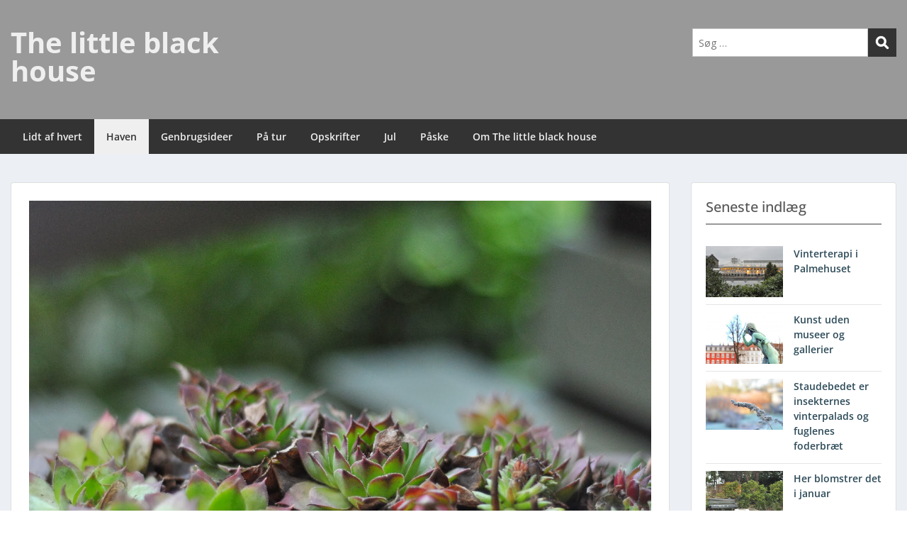

--- FILE ---
content_type: text/html; charset=UTF-8
request_url: https://www.thelittleblackhouse.com/husloeg/
body_size: 13144
content:
<!doctype html><html lang="da-DK" class="no-js no-svg"><head><meta charset="UTF-8"><meta name="viewport" content="width=device-width, initial-scale=1"><link rel="profile" href="https://gmpg.org/xfn/11"><link rel="pingback" href="https://www.thelittleblackhouse.com/xmlrpc.php"/><title>Husløg er gode i krukker og bede hele året &#8211; The little black house</title><meta name='robots' content='max-image-preview:large' /> <script data-no-defer="1" data-ezscrex="false" data-cfasync="false" data-pagespeed-no-defer data-cookieconsent="ignore">var ctPublicFunctions = {"_ajax_nonce":"d1465bc52e","_rest_nonce":"4caf275255","_ajax_url":"\/wp-admin\/admin-ajax.php","_rest_url":"https:\/\/www.thelittleblackhouse.com\/wp-json\/","data__cookies_type":"alternative","data__ajax_type":"rest","text__wait_for_decoding":"Decoding the contact data, let us a few seconds to finish. Anti-Spam by CleanTalk","cookiePrefix":"","wprocket_detected":false}</script> <script data-no-defer="1" data-ezscrex="false" data-cfasync="false" data-pagespeed-no-defer data-cookieconsent="ignore">var ctPublic = {"_ajax_nonce":"d1465bc52e","settings__forms__check_internal":"0","settings__forms__check_external":"0","settings__forms__search_test":"1","blog_home":"https:\/\/www.thelittleblackhouse.com\/","pixel__setting":"3","pixel__enabled":true,"pixel__url":"https:\/\/moderate4-v4.cleantalk.org\/pixel\/1f32b969aa94db59393107e2c6f3a8c3.gif","data__email_check_before_post":"1","data__cookies_type":"alternative","data__key_is_ok":true,"data__visible_fields_required":true,"data__to_local_storage":[],"wl_brandname":"Anti-Spam by CleanTalk","wl_brandname_short":"CleanTalk","ct_checkjs_key":"92b29680194a8b3ffcf5fc130f69169d53705897d6bcc242457abbd8835e48eb","emailEncoderPassKey":"f514443adf11b983b43f6a1c714c3d9f"}</script> <link rel='dns-prefetch' href='//fonts-static.cdn-one.com' /><link rel='dns-prefetch' href='//fonts.googleapis.com' /><link href='https://sp-ao.shortpixel.ai' rel='preconnect' /><link rel="alternate" type="application/rss+xml" title="The little black house &raquo; Feed" href="https://www.thelittleblackhouse.com/feed/" /><link rel="alternate" type="application/rss+xml" title="The little black house &raquo;-kommentar-feed" href="https://www.thelittleblackhouse.com/comments/feed/" /> <script defer src="[data-uri]"></script> <link rel='stylesheet' id='ot-google-fonts-via-onecom-cdn-open-sans-css' href='https://fonts-static.cdn-one.com/fonts/google/open-sans/open-sans.css' type='text/css' media='all' /><style id='wp-emoji-styles-inline-css' type='text/css'>img.wp-smiley, img.emoji {
		display: inline !important;
		border: none !important;
		box-shadow: none !important;
		height: 1em !important;
		width: 1em !important;
		margin: 0 0.07em !important;
		vertical-align: -0.1em !important;
		background: none !important;
		padding: 0 !important;
	}</style><link rel='stylesheet' id='wp-block-library-css' href='https://www.thelittleblackhouse.com/wp-includes/css/dist/block-library/style.min.css?ver=6.5.7' type='text/css' media='all' /><link rel='stylesheet' id='oc_block_contact_form-css' href='https://usercontent.one/wp/www.thelittleblackhouse.com/wp-content/themes/onecom-publisher/assets/css/contact-form.css?ver=6.5.7&media=1703185653' type='text/css' media='all' /><style id='classic-theme-styles-inline-css' type='text/css'>/*! This file is auto-generated */
.wp-block-button__link{color:#fff;background-color:#32373c;border-radius:9999px;box-shadow:none;text-decoration:none;padding:calc(.667em + 2px) calc(1.333em + 2px);font-size:1.125em}.wp-block-file__button{background:#32373c;color:#fff;text-decoration:none}</style><style id='global-styles-inline-css' type='text/css'>body{--wp--preset--color--black: #000000;--wp--preset--color--cyan-bluish-gray: #abb8c3;--wp--preset--color--white: #ffffff;--wp--preset--color--pale-pink: #f78da7;--wp--preset--color--vivid-red: #cf2e2e;--wp--preset--color--luminous-vivid-orange: #ff6900;--wp--preset--color--luminous-vivid-amber: #fcb900;--wp--preset--color--light-green-cyan: #7bdcb5;--wp--preset--color--vivid-green-cyan: #00d084;--wp--preset--color--pale-cyan-blue: #8ed1fc;--wp--preset--color--vivid-cyan-blue: #0693e3;--wp--preset--color--vivid-purple: #9b51e0;--wp--preset--gradient--vivid-cyan-blue-to-vivid-purple: linear-gradient(135deg,rgba(6,147,227,1) 0%,rgb(155,81,224) 100%);--wp--preset--gradient--light-green-cyan-to-vivid-green-cyan: linear-gradient(135deg,rgb(122,220,180) 0%,rgb(0,208,130) 100%);--wp--preset--gradient--luminous-vivid-amber-to-luminous-vivid-orange: linear-gradient(135deg,rgba(252,185,0,1) 0%,rgba(255,105,0,1) 100%);--wp--preset--gradient--luminous-vivid-orange-to-vivid-red: linear-gradient(135deg,rgba(255,105,0,1) 0%,rgb(207,46,46) 100%);--wp--preset--gradient--very-light-gray-to-cyan-bluish-gray: linear-gradient(135deg,rgb(238,238,238) 0%,rgb(169,184,195) 100%);--wp--preset--gradient--cool-to-warm-spectrum: linear-gradient(135deg,rgb(74,234,220) 0%,rgb(151,120,209) 20%,rgb(207,42,186) 40%,rgb(238,44,130) 60%,rgb(251,105,98) 80%,rgb(254,248,76) 100%);--wp--preset--gradient--blush-light-purple: linear-gradient(135deg,rgb(255,206,236) 0%,rgb(152,150,240) 100%);--wp--preset--gradient--blush-bordeaux: linear-gradient(135deg,rgb(254,205,165) 0%,rgb(254,45,45) 50%,rgb(107,0,62) 100%);--wp--preset--gradient--luminous-dusk: linear-gradient(135deg,rgb(255,203,112) 0%,rgb(199,81,192) 50%,rgb(65,88,208) 100%);--wp--preset--gradient--pale-ocean: linear-gradient(135deg,rgb(255,245,203) 0%,rgb(182,227,212) 50%,rgb(51,167,181) 100%);--wp--preset--gradient--electric-grass: linear-gradient(135deg,rgb(202,248,128) 0%,rgb(113,206,126) 100%);--wp--preset--gradient--midnight: linear-gradient(135deg,rgb(2,3,129) 0%,rgb(40,116,252) 100%);--wp--preset--font-size--small: 13px;--wp--preset--font-size--medium: 20px;--wp--preset--font-size--large: 36px;--wp--preset--font-size--x-large: 42px;--wp--preset--spacing--20: 0.44rem;--wp--preset--spacing--30: 0.67rem;--wp--preset--spacing--40: 1rem;--wp--preset--spacing--50: 1.5rem;--wp--preset--spacing--60: 2.25rem;--wp--preset--spacing--70: 3.38rem;--wp--preset--spacing--80: 5.06rem;--wp--preset--shadow--natural: 6px 6px 9px rgba(0, 0, 0, 0.2);--wp--preset--shadow--deep: 12px 12px 50px rgba(0, 0, 0, 0.4);--wp--preset--shadow--sharp: 6px 6px 0px rgba(0, 0, 0, 0.2);--wp--preset--shadow--outlined: 6px 6px 0px -3px rgba(255, 255, 255, 1), 6px 6px rgba(0, 0, 0, 1);--wp--preset--shadow--crisp: 6px 6px 0px rgba(0, 0, 0, 1);}:where(.is-layout-flex){gap: 0.5em;}:where(.is-layout-grid){gap: 0.5em;}body .is-layout-flex{display: flex;}body .is-layout-flex{flex-wrap: wrap;align-items: center;}body .is-layout-flex > *{margin: 0;}body .is-layout-grid{display: grid;}body .is-layout-grid > *{margin: 0;}:where(.wp-block-columns.is-layout-flex){gap: 2em;}:where(.wp-block-columns.is-layout-grid){gap: 2em;}:where(.wp-block-post-template.is-layout-flex){gap: 1.25em;}:where(.wp-block-post-template.is-layout-grid){gap: 1.25em;}.has-black-color{color: var(--wp--preset--color--black) !important;}.has-cyan-bluish-gray-color{color: var(--wp--preset--color--cyan-bluish-gray) !important;}.has-white-color{color: var(--wp--preset--color--white) !important;}.has-pale-pink-color{color: var(--wp--preset--color--pale-pink) !important;}.has-vivid-red-color{color: var(--wp--preset--color--vivid-red) !important;}.has-luminous-vivid-orange-color{color: var(--wp--preset--color--luminous-vivid-orange) !important;}.has-luminous-vivid-amber-color{color: var(--wp--preset--color--luminous-vivid-amber) !important;}.has-light-green-cyan-color{color: var(--wp--preset--color--light-green-cyan) !important;}.has-vivid-green-cyan-color{color: var(--wp--preset--color--vivid-green-cyan) !important;}.has-pale-cyan-blue-color{color: var(--wp--preset--color--pale-cyan-blue) !important;}.has-vivid-cyan-blue-color{color: var(--wp--preset--color--vivid-cyan-blue) !important;}.has-vivid-purple-color{color: var(--wp--preset--color--vivid-purple) !important;}.has-black-background-color{background-color: var(--wp--preset--color--black) !important;}.has-cyan-bluish-gray-background-color{background-color: var(--wp--preset--color--cyan-bluish-gray) !important;}.has-white-background-color{background-color: var(--wp--preset--color--white) !important;}.has-pale-pink-background-color{background-color: var(--wp--preset--color--pale-pink) !important;}.has-vivid-red-background-color{background-color: var(--wp--preset--color--vivid-red) !important;}.has-luminous-vivid-orange-background-color{background-color: var(--wp--preset--color--luminous-vivid-orange) !important;}.has-luminous-vivid-amber-background-color{background-color: var(--wp--preset--color--luminous-vivid-amber) !important;}.has-light-green-cyan-background-color{background-color: var(--wp--preset--color--light-green-cyan) !important;}.has-vivid-green-cyan-background-color{background-color: var(--wp--preset--color--vivid-green-cyan) !important;}.has-pale-cyan-blue-background-color{background-color: var(--wp--preset--color--pale-cyan-blue) !important;}.has-vivid-cyan-blue-background-color{background-color: var(--wp--preset--color--vivid-cyan-blue) !important;}.has-vivid-purple-background-color{background-color: var(--wp--preset--color--vivid-purple) !important;}.has-black-border-color{border-color: var(--wp--preset--color--black) !important;}.has-cyan-bluish-gray-border-color{border-color: var(--wp--preset--color--cyan-bluish-gray) !important;}.has-white-border-color{border-color: var(--wp--preset--color--white) !important;}.has-pale-pink-border-color{border-color: var(--wp--preset--color--pale-pink) !important;}.has-vivid-red-border-color{border-color: var(--wp--preset--color--vivid-red) !important;}.has-luminous-vivid-orange-border-color{border-color: var(--wp--preset--color--luminous-vivid-orange) !important;}.has-luminous-vivid-amber-border-color{border-color: var(--wp--preset--color--luminous-vivid-amber) !important;}.has-light-green-cyan-border-color{border-color: var(--wp--preset--color--light-green-cyan) !important;}.has-vivid-green-cyan-border-color{border-color: var(--wp--preset--color--vivid-green-cyan) !important;}.has-pale-cyan-blue-border-color{border-color: var(--wp--preset--color--pale-cyan-blue) !important;}.has-vivid-cyan-blue-border-color{border-color: var(--wp--preset--color--vivid-cyan-blue) !important;}.has-vivid-purple-border-color{border-color: var(--wp--preset--color--vivid-purple) !important;}.has-vivid-cyan-blue-to-vivid-purple-gradient-background{background: var(--wp--preset--gradient--vivid-cyan-blue-to-vivid-purple) !important;}.has-light-green-cyan-to-vivid-green-cyan-gradient-background{background: var(--wp--preset--gradient--light-green-cyan-to-vivid-green-cyan) !important;}.has-luminous-vivid-amber-to-luminous-vivid-orange-gradient-background{background: var(--wp--preset--gradient--luminous-vivid-amber-to-luminous-vivid-orange) !important;}.has-luminous-vivid-orange-to-vivid-red-gradient-background{background: var(--wp--preset--gradient--luminous-vivid-orange-to-vivid-red) !important;}.has-very-light-gray-to-cyan-bluish-gray-gradient-background{background: var(--wp--preset--gradient--very-light-gray-to-cyan-bluish-gray) !important;}.has-cool-to-warm-spectrum-gradient-background{background: var(--wp--preset--gradient--cool-to-warm-spectrum) !important;}.has-blush-light-purple-gradient-background{background: var(--wp--preset--gradient--blush-light-purple) !important;}.has-blush-bordeaux-gradient-background{background: var(--wp--preset--gradient--blush-bordeaux) !important;}.has-luminous-dusk-gradient-background{background: var(--wp--preset--gradient--luminous-dusk) !important;}.has-pale-ocean-gradient-background{background: var(--wp--preset--gradient--pale-ocean) !important;}.has-electric-grass-gradient-background{background: var(--wp--preset--gradient--electric-grass) !important;}.has-midnight-gradient-background{background: var(--wp--preset--gradient--midnight) !important;}.has-small-font-size{font-size: var(--wp--preset--font-size--small) !important;}.has-medium-font-size{font-size: var(--wp--preset--font-size--medium) !important;}.has-large-font-size{font-size: var(--wp--preset--font-size--large) !important;}.has-x-large-font-size{font-size: var(--wp--preset--font-size--x-large) !important;}
.wp-block-navigation a:where(:not(.wp-element-button)){color: inherit;}
:where(.wp-block-post-template.is-layout-flex){gap: 1.25em;}:where(.wp-block-post-template.is-layout-grid){gap: 1.25em;}
:where(.wp-block-columns.is-layout-flex){gap: 2em;}:where(.wp-block-columns.is-layout-grid){gap: 2em;}
.wp-block-pullquote{font-size: 1.5em;line-height: 1.6;}</style><link rel='stylesheet' id='ct_public_css-css' href='https://usercontent.one/wp/www.thelittleblackhouse.com/wp-content/plugins/cleantalk-spam-protect/css/cleantalk-public.min.css?ver=6.28&media=1703185653' type='text/css' media='all' /><link rel='stylesheet' id='google-font-manager-open-sans-css' href='https://fonts.googleapis.com/css?family=Open+Sans&#038;ver=6.5.7' type='text/css' media='all' /><link rel='stylesheet' id='google-font-manager-dosis-css' href='https://fonts.googleapis.com/css?family=Dosis&#038;ver=6.5.7' type='text/css' media='all' /><link rel='stylesheet' id='style-oct-publisher-all-css' href='https://usercontent.one/wp/www.thelittleblackhouse.com/wp-content/themes/onecom-publisher/assets/min-css/style.min.css?ver=0.7.2&media=1703185653' type='text/css' media='all' /><link rel='stylesheet' id='dashicons-css' href='https://www.thelittleblackhouse.com/wp-includes/css/dashicons.min.css?ver=6.5.7' type='text/css' media='all' /><link rel='stylesheet' id='roboto-google-font-css' href='https://fonts-static.cdn-one.com/fonts/google/roboto/roboto.css?ver=6.5.7' type='text/css' media='all' /> <script defer type="text/javascript" src="https://www.thelittleblackhouse.com/wp-includes/js/jquery/jquery.min.js?ver=3.7.1" id="jquery-core-js"></script> <script defer type="text/javascript" src="https://www.thelittleblackhouse.com/wp-includes/js/jquery/jquery-migrate.min.js?ver=3.4.1" id="jquery-migrate-js"></script> <script defer id="oc_block_contact_form_js-js-extra" src="[data-uri]"></script> <script defer type="text/javascript" src="https://usercontent.one/wp/www.thelittleblackhouse.com/wp-content/themes/onecom-publisher/assets/js/oc_block_contact_form.js?ver=6.5.7&media=1703185653" id="oc_block_contact_form_js-js"></script> <script type="text/javascript" data-pagespeed-no-defer src="https://usercontent.one/wp/www.thelittleblackhouse.com/wp-content/plugins/cleantalk-spam-protect/js/apbct-public-bundle.min.js?ver=6.28&media=1703185653" id="ct_public_functions-js"></script> <link rel="https://api.w.org/" href="https://www.thelittleblackhouse.com/wp-json/" /><link rel="alternate" type="application/json" href="https://www.thelittleblackhouse.com/wp-json/wp/v2/posts/1914" /><link rel="EditURI" type="application/rsd+xml" title="RSD" href="https://www.thelittleblackhouse.com/xmlrpc.php?rsd" /><meta name="generator" content="WordPress 6.5.7" /><link rel="canonical" href="https://www.thelittleblackhouse.com/husloeg/" /><link rel='shortlink' href='https://www.thelittleblackhouse.com/?p=1914' /><link rel="alternate" type="application/json+oembed" href="https://www.thelittleblackhouse.com/wp-json/oembed/1.0/embed?url=https%3A%2F%2Fwww.thelittleblackhouse.com%2Fhusloeg%2F" /><link rel="alternate" type="text/xml+oembed" href="https://www.thelittleblackhouse.com/wp-json/oembed/1.0/embed?url=https%3A%2F%2Fwww.thelittleblackhouse.com%2Fhusloeg%2F&#038;format=xml" /><style id="google-font-mgr-style">body{ font-family:'Open Sans'; color: #575757; font-size: 14px; line-height: 21px; }p{ font-family:'Open Sans'; font-size: 14px; line-height: 21px; }h1{ font-family:'Open Sans'; font-size: 24px; line-height: 36px; }h2{ font-family:'Open Sans'; font-size: 21px; }h3{ font-family:'Open Sans'; font-size: 18px; line-height: 27px; }h4{ font-family:'Open Sans'; font-size: 16px; line-height: 24px; }h5{ font-family:'Open Sans'; font-size: 15px; }h6{ font-family:'Open Sans'; font-size: 14px; line-height: 21px; }ul li, ol li{ font-family:'Open Sans'; font-size: 14px; line-height: 21px; }</style><style>[class*=" icon-oc-"],[class^=icon-oc-]{speak:none;font-style:normal;font-weight:400;font-variant:normal;text-transform:none;line-height:1;-webkit-font-smoothing:antialiased;-moz-osx-font-smoothing:grayscale}.icon-oc-one-com-white-32px-fill:before{content:"901"}.icon-oc-one-com:before{content:"900"}#one-com-icon,.toplevel_page_onecom-wp .wp-menu-image{speak:none;display:flex;align-items:center;justify-content:center;text-transform:none;line-height:1;-webkit-font-smoothing:antialiased;-moz-osx-font-smoothing:grayscale}.onecom-wp-admin-bar-item>a,.toplevel_page_onecom-wp>.wp-menu-name{font-size:16px;font-weight:400;line-height:1}.toplevel_page_onecom-wp>.wp-menu-name img{width:69px;height:9px;}.wp-submenu-wrap.wp-submenu>.wp-submenu-head>img{width:88px;height:auto}.onecom-wp-admin-bar-item>a img{height:7px!important}.onecom-wp-admin-bar-item>a img,.toplevel_page_onecom-wp>.wp-menu-name img{opacity:.8}.onecom-wp-admin-bar-item.hover>a img,.toplevel_page_onecom-wp.wp-has-current-submenu>.wp-menu-name img,li.opensub>a.toplevel_page_onecom-wp>.wp-menu-name img{opacity:1}#one-com-icon:before,.onecom-wp-admin-bar-item>a:before,.toplevel_page_onecom-wp>.wp-menu-image:before{content:'';position:static!important;background-color:rgba(240,245,250,.4);border-radius:102px;width:18px;height:18px;padding:0!important}.onecom-wp-admin-bar-item>a:before{width:14px;height:14px}.onecom-wp-admin-bar-item.hover>a:before,.toplevel_page_onecom-wp.opensub>a>.wp-menu-image:before,.toplevel_page_onecom-wp.wp-has-current-submenu>.wp-menu-image:before{background-color:#76b82a}.onecom-wp-admin-bar-item>a{display:inline-flex!important;align-items:center;justify-content:center}#one-com-logo-wrapper{font-size:4em}#one-com-icon{vertical-align:middle}.imagify-welcome{display:none !important;}</style><meta name="p:domain_verify" content="eaf63983d8a68cecbd0236954dfab474"/><link rel="icon" href="https://usercontent.one/wp/www.thelittleblackhouse.com/wp-content/uploads/2017/07/cropped-lillesortehus-32x32.jpg?media=1703185653" sizes="32x32" /><link rel="icon" href="https://usercontent.one/wp/www.thelittleblackhouse.com/wp-content/uploads/2017/07/cropped-lillesortehus-192x192.jpg?media=1703185653" sizes="192x192" /><link rel="apple-touch-icon" href="https://usercontent.one/wp/www.thelittleblackhouse.com/wp-content/uploads/2017/07/cropped-lillesortehus-180x180.jpg?media=1703185653" /><meta name="msapplication-TileImage" content="https://usercontent.one/wp/www.thelittleblackhouse.com/wp-content/uploads/2017/07/cropped-lillesortehus-270x270.jpg?media=1703185653" /><style type="text/css">/* Primary Skin Color */
        .oct-post-meta a, oct-post-meta a:visited,
        .widget-area a, .widget-area a:visited,
        .card-body h2 a, .card-body h2 a:visited{
            color: #2C4A58;
        }

        /* Primary Skin Color */
        a:hover,
        .section-content a:hover,
        .featured-box a:hover,
        .oct-main-content a:hover,
        .widget a:hover,
        .oct-post-meta a:hover,
        .widget-area a:hover,
        .widget-area h2 a:hover,
        .card-body h2 a:hover{
            color: #00a3ac;
        }

        #wp-calendar thead th {
            background-color: #2C4A58;
        }

        /* Exclude border for webshop spiner button (it will have its own color) */
        a.btn:not(.input-group-addon),
        a.btn:visited:not(.input-group-addon) {
            border-color: #2C4A58 !important;
        }
        a.btn:hover {
            background-color: #2C4A58;
        }

/*        .onecom-webshop-main a.button,
        .onecom-webshop-main button,
        .onecom-webshop-main a.button:visited{
            border-color: #2C4A58 !important;

        }*/
        .onecom-webshop-main a.button:hover,
        .onecom-webshop-main button:hover
        {
            background-color: #2C4A58 !important;
        }

        .oct-site-logo img{max-height:90px;}.oct-site-logo h1 a, .oct-site-logo h2 a, .oct-site-logo h1, .oct-site-logo h2 {font-family:Open Sans;font-size:40px;font-style:normal;font-weight:bold;text-decoration:none;}#primary-nav ul li a{font-family:Open Sans;font-size:14px;font-style:normal;font-weight:600;text-decoration:none;}body, body p, .section-content, .section-content p, .sidebar, .oct-magazine-section, .oct-main-content, .oct-main-content p, widget-area, .textwidget{font-family:Open Sans;font-size:14px;font-style:normal;font-weight:400;}h1, .section-content h1, .featured-box h1, .oct-main-content h1, .plan-content h1, .widget-content h1, .textwidget h1, .service-details h1{font-family:Open Sans;font-size:26px;font-style:normal;font-weight:bold;text-decoration:none;}h2, .oct-card h2, .oct-main-content h2 {font-family:Open Sans;font-size:22px;font-style:normal;font-weight:bold;text-decoration:none;}h3, .section-content h3, .featured-box h3, .oct-main-content h3, .plan-content h3, .widget-content h3, .textwidget h3, .service-details h3{font-family:Open Sans;font-size:20px;font-style:normal;font-weight:600;text-decoration:none;}h4, .section-content h4, .featured-box h4, .oct-main-content h4, .plan-content h4, .widget-content h4, .textwidget h4, .service-details h4{font-family:Open Sans;font-size:18px;font-style:normal;font-weight:600;text-decoration:none;}h5, .section-content h5, .featured-box h5, .oct-main-content h5, .plan-content h5, .widget-content h5, .textwidget h5, .service-details h5{font-family:Open Sans;font-size:16px;font-style:normal;text-decoration:none;}h6, .section-content h6, .featured-box h6, .oct-main-content h6, .plan-content h6, .widget-content h6, .textwidget h6, .oct-site-logo h6, .service-details h6{font-family:Open Sans;font-size:14px;font-style:normal;font-weight:600;text-decoration:none;}.btn.btn-primary{font-family:Open Sans;font-size:14px;font-style:normal;font-weight:normal;text-decoration:none;}#oct-site-footer h3 {font-family:Open Sans;font-size:20px;font-style:normal;font-weight:600;text-decoration:none;}#oct-site-footer, #oct-site-footer div, #oct-site-footer p, #oct-site-footer li {font-family:Open Sans;font-size:13px;font-style:normal;font-weight:normal;line-height:22px;text-decoration:none;}/* Your custom CSS goes here */</style></head><body data-rsssl=1 class="post-template-default single single-post postid-1914 single-format-standard"><div id="oct-wrapper"><div id="page"><section class="oct-head-bar"><div class="container"><div class="row d-lg-none"><div class="col-1"> <button class="menu-toggle mobile-only" aria-controls="sticky_menu" aria-expanded="false">Menu</button></div></div><div class="row"><div class="col-12 col-md-4"><div class="oct-site-logo"><h1 class="site-title"> <a href="https://www.thelittleblackhouse.com/" rel="home"> The little black house </a></h1></div></div><div class="col-12 col-sm-12 col-md-8"><div class="oct-header-widget text-md-right"><div class="clearfix visible-md"></div><div id="search-3" class="widget widget_search"><form role="search" method="get" id="searchform" class="searchform" action="https://www.thelittleblackhouse.com/"> <label class="screen-reader-text" for="s">Søg efter:</label> <input type="text" class="search-field" id="s"
 placeholder="Søg &hellip;"
 value="" name="s"
 title="Søg efter:" /> <input type="submit" id="searchsubmit" value="Search"> <label class="apbct_special_field" id="apbct_label_id9760" for="apbct__email_id__search_form_9760">9760</label><input 
 id="apbct__email_id__search_form_9760" 
 class="apbct_special_field apbct__email_id__search_form"
 autocomplete="off" 
 name="apbct__email_id__search_form_9760" 
 type="text" 
 value="9760" 
 size="30" 
 apbct_event_id="9760"
 maxlength="200" 
 /><input 
 id="apbct_submit_id__search_form_9760" 
 class="apbct_special_field apbct__email_id__search_form"
 name="apbct_submit_id__search_form_9760" 
 type="submit" 
 size="30" 
 maxlength="200" 
 value="9760" 
 /></form></div></div></div></div></div></section><section class="site-header oct-header-menu d-none d-lg-block"><header><div class="container"><div class="row"><div class="col-12"><nav class="nav primary-nav" id="primary-nav"><ul id="menu-menu" class="menu"><li id="menu-item-3865" class="menu-item menu-item-type-taxonomy menu-item-object-category menu-item-3865"><a href="https://www.thelittleblackhouse.com/category/lidt-af-hvert/">Lidt af hvert</a></li><li id="menu-item-1380" class="menu-item menu-item-type-taxonomy menu-item-object-category current-post-ancestor current-menu-parent current-post-parent menu-item-1380"><a href="https://www.thelittleblackhouse.com/category/haven/">Haven</a></li><li id="menu-item-1620" class="menu-item menu-item-type-taxonomy menu-item-object-category menu-item-1620"><a href="https://www.thelittleblackhouse.com/category/genbrugsideer/">Genbrugsideer</a></li><li id="menu-item-3864" class="menu-item menu-item-type-taxonomy menu-item-object-category menu-item-3864"><a href="https://www.thelittleblackhouse.com/category/paa-tur/">På tur</a></li><li id="menu-item-242" class="menu-item menu-item-type-taxonomy menu-item-object-category menu-item-242"><a href="https://www.thelittleblackhouse.com/category/opskrifter/">Opskrifter</a></li><li id="menu-item-830" class="menu-item menu-item-type-taxonomy menu-item-object-category menu-item-830"><a href="https://www.thelittleblackhouse.com/category/jul/">Jul</a></li><li id="menu-item-3729" class="menu-item menu-item-type-taxonomy menu-item-object-category menu-item-3729"><a href="https://www.thelittleblackhouse.com/category/paaske/">Påske</a></li><li id="menu-item-104" class="menu-item menu-item-type-post_type menu-item-object-page menu-item-104"><a href="https://www.thelittleblackhouse.com/om-the-little-black-house/">Om The little black house</a></li></ul></nav></div></div></div></header></section><section class="oct-main-section" role="main"><div class="container mt-4"><div class="row"><div class="col-sm-12 col-md-8 col-lg-9"><div class="row"><div class="col-md-12"><article id="post-1914" class="oct-main-content post-1914 post type-post status-publish format-standard has-post-thumbnail hentry category-haven tag-vinter"><figure class="oct-featured-media"> <img width="1085" height="720" src="https://usercontent.one/wp/www.thelittleblackhouse.com/wp-content/uploads/2016/04/husløg.jpg?media=1703185653" class="img-fluid wp-post-image" alt="Husløg" decoding="async" fetchpriority="high" srcset="https://usercontent.one/wp/www.thelittleblackhouse.com/wp-content/uploads/2016/04/husløg.jpg?media=1703185653 1600w, https://usercontent.one/wp/www.thelittleblackhouse.com/wp-content/uploads/2016/04/husløg-200x133.jpg?media=1703185653 200w, https://usercontent.one/wp/www.thelittleblackhouse.com/wp-content/uploads/2016/04/husløg-702x466.jpg?media=1703185653 702w, https://usercontent.one/wp/www.thelittleblackhouse.com/wp-content/uploads/2016/04/husløg-960x637.jpg?media=1703185653 960w" sizes="(max-width: 1085px) 100vw, 1085px" /></figure><h1 class="oct-post-title"> Husløg er gode i krukker og bede hele året</h1><div class="oct-post-meta" role="contentinfo"><ul class="list-inline"><li class="list-inline-item post-author"> <span class="dashicons dashicons-admin-users"></span> <a href="https://www.thelittleblackhouse.com/author/birgitte/"> Birgitte Sværke Pedersen </a></li><li class="list-inline-item post-date"> <i class="dashicons dashicons-clock" aria-hidden="true"></i> <time class="post-date entry-date published updated" datetime="2014-01-07T17:00:40+01:00">07/01/2014</time></li><li class="list-inline-item post-categories"> <i class="dashicons dashicons-category"></i> <a href="https://www.thelittleblackhouse.com/category/haven/" rel="category tag">Haven</a></li><li class="list-inline-item post-comments"> <i class="dashicons dashicons-format-chat" aria-hidden="true"></i> 0</li></ul></div><div class="oct-post-content"><p><img decoding="async" class="aligncenter wp-image-1915 size-medium" src="https://usercontent.one/wp/www.thelittleblackhouse.com/wp-content/uploads/2016/04/almindelig-husløg-702x466.jpg?media=1703185653" alt="Almindelig husløg" width="702" height="466" srcset="https://usercontent.one/wp/www.thelittleblackhouse.com/wp-content/uploads/2016/04/almindelig-husløg-702x466.jpg?media=1703185653 702w, https://usercontent.one/wp/www.thelittleblackhouse.com/wp-content/uploads/2016/04/almindelig-husløg-200x133.jpg?media=1703185653 200w, https://usercontent.one/wp/www.thelittleblackhouse.com/wp-content/uploads/2016/04/almindelig-husløg-960x637.jpg?media=1703185653 960w, https://usercontent.one/wp/www.thelittleblackhouse.com/wp-content/uploads/2016/04/almindelig-husløg-272x182.jpg?media=1703185653 272w, https://usercontent.one/wp/www.thelittleblackhouse.com/wp-content/uploads/2016/04/almindelig-husløg.jpg?media=1703185653 1600w" sizes="(max-width: 702px) 100vw, 702px" /></p><p><span style="font-size: 12pt; line-height: 28px; font-family: 'Open Sans';">Husløg gør sig godt både i krukker og bede. Hele året rundt. Med mindre du er glad for at vande. De kan nemlig bedst lide det tørt. Og om sommeren gerne solrigt. Det er ikke for ingenting, at de har fået det latinske navn &#8220;Sempervivum&#8221;, som betyder &#8220;altid levende&#8221;.</span></p><p><span style="font-size: 12pt; line-height: 28px; font-family: 'Open Sans';">Hos os står de langs husmuren. Med tiden danner de et tæt bunddække, som forhindrer ukrudtet i at vokse frem. De formerer sig gladeligt og danner konstant små nye husløg. Det eneste som slår dem ihjel er blomstringen. Så snart de er færdige med at blomstre dør moderplanten. Men der går nogle år inden de kommer så langt. Og på det tidspunkt har de formeret sig tilstrækkeligt til, at det ikke gør noget. De små nye husløg kan let plantes et andet sted. Skil dem forsigtigt fra moderplanten og stik dem ned i fugtig jord. Når du det ikke den dag, så klarer de let at ligge et par dage.</span></p><p><img decoding="async" class="aligncenter size-medium wp-image-1917" src="https://usercontent.one/wp/www.thelittleblackhouse.com/wp-content/uploads/2016/04/husløg-702x466.jpg?media=1703185653" alt="Husløg" width="702" height="466" srcset="https://usercontent.one/wp/www.thelittleblackhouse.com/wp-content/uploads/2016/04/husløg-702x466.jpg?media=1703185653 702w, https://usercontent.one/wp/www.thelittleblackhouse.com/wp-content/uploads/2016/04/husløg-200x133.jpg?media=1703185653 200w, https://usercontent.one/wp/www.thelittleblackhouse.com/wp-content/uploads/2016/04/husløg-960x637.jpg?media=1703185653 960w, https://usercontent.one/wp/www.thelittleblackhouse.com/wp-content/uploads/2016/04/husløg-272x182.jpg?media=1703185653 272w, https://usercontent.one/wp/www.thelittleblackhouse.com/wp-content/uploads/2016/04/husløg.jpg?media=1703185653 1600w" sizes="(max-width: 702px) 100vw, 702px" /></p><p class="separator" data-blogger-escaped-style="clear: both; text-align: left;"><span style="font-size: 12pt; line-height: 28px; font-family: 'Open Sans';">Vidste du i øvrigt, at man i gamle dage plantede husløg på tagene som værn mod lynnedslag. Derfor kalder nogen også husløg for tordenløg. Men det er naturligvis bare gammel overtro.</span></p><p><span style="font-size: 12pt; line-height: 28px; font-family: 'Open Sans';">Udover at husløg er meget  lette at dyrke og formere er der også andre fordele ved dem. En af dem er, at der er altid nogen i nærheden af dig, som har masser af dem og med glæde vil dele ud af dem. En anden er, at de kan arrangeres på et utal af måder. Som passer til lige din stil. Her har jeg arrangeret dem i en trækasse, men du kan også lade dig inspirere af indlægget <a href="/?p=1220" target="_blank" rel="noopener">5 krukker til hele året.</a></span></p></div><div class="oct-post-tags"> <i class="dashicons dashicons-tag"></i> Tags: <a href="https://www.thelittleblackhouse.com/tag/vinter/" rel="tag">vinter</a></div><nav class="navigation post-navigation" aria-label="Indlæg"><h2 class="screen-reader-text">Indlægsnavigation</h2><div class="nav-links"><div class="nav-previous"><a href="https://www.thelittleblackhouse.com/undgaa-julestress-tag-pause/" rel="prev">Forrige</a></div><div class="nav-next"><a href="https://www.thelittleblackhouse.com/forny-haven-uden-at-spraenge-budgettet/" rel="next">Næste</a></div></div></nav></article></div></div></div><div class="col-sm-12 col-md-4 col-lg-3"><aside id="secondary" class="widget-area"><div id="recent-posts-2" class="card widget widget-sidebar mb-4 widget_recent_entries"><div class="widget-title"><h3 class="oct-underlined-heading">Seneste indlæg</h3 ></div><section class="oct-recent-posts"><div class="row"><div class="col-12 col-sm-6 col-md-12 col-lg-6 oct-recent-post-thumb"><figure class="media-thumbnails" > <img width="240" height="160" src="https://usercontent.one/wp/www.thelittleblackhouse.com/wp-content/uploads/2021/01/palmehuset-scaled.jpg?media=1703185653" class="img-fluid wp-post-image" alt="Palmehuset i Botanisk have" decoding="async" loading="lazy" srcset="https://usercontent.one/wp/www.thelittleblackhouse.com/wp-content/uploads/2021/01/palmehuset-scaled.jpg?media=1703185653 2560w, https://usercontent.one/wp/www.thelittleblackhouse.com/wp-content/uploads/2021/01/palmehuset-702x466.jpg?media=1703185653 702w, https://usercontent.one/wp/www.thelittleblackhouse.com/wp-content/uploads/2021/01/palmehuset-960x637.jpg?media=1703185653 960w, https://usercontent.one/wp/www.thelittleblackhouse.com/wp-content/uploads/2021/01/palmehuset-200x133.jpg?media=1703185653 200w, https://usercontent.one/wp/www.thelittleblackhouse.com/wp-content/uploads/2021/01/palmehuset-1536x1020.jpg?media=1703185653 1536w, https://usercontent.one/wp/www.thelittleblackhouse.com/wp-content/uploads/2021/01/palmehuset-2048x1360.jpg?media=1703185653 2048w" sizes="(max-width: 240px) 100vw, 240px" /></figure></div><div class="col-12 col-sm-6 col-md-12 col-lg-6 oct-recent-post-content"><h6 class="mb-1"> <a href="https://www.thelittleblackhouse.com/vinterterapi-i-palmehuset/" title="Vinterterapi i Palmehuset"> Vinterterapi i Palmehuset </a></h6></div></div></section><section class="oct-recent-posts"><div class="row"><div class="col-12 col-sm-6 col-md-12 col-lg-6 oct-recent-post-thumb"><figure class="media-thumbnails" > <img width="240" height="160" src="https://usercontent.one/wp/www.thelittleblackhouse.com/wp-content/uploads/2021/01/a_hansen_ekko-scaled.jpg?media=1703185653" class="img-fluid wp-post-image" alt="" decoding="async" loading="lazy" srcset="https://usercontent.one/wp/www.thelittleblackhouse.com/wp-content/uploads/2021/01/a_hansen_ekko-scaled.jpg?media=1703185653 2560w, https://usercontent.one/wp/www.thelittleblackhouse.com/wp-content/uploads/2021/01/a_hansen_ekko-702x466.jpg?media=1703185653 702w, https://usercontent.one/wp/www.thelittleblackhouse.com/wp-content/uploads/2021/01/a_hansen_ekko-960x638.jpg?media=1703185653 960w, https://usercontent.one/wp/www.thelittleblackhouse.com/wp-content/uploads/2021/01/a_hansen_ekko-200x133.jpg?media=1703185653 200w, https://usercontent.one/wp/www.thelittleblackhouse.com/wp-content/uploads/2021/01/a_hansen_ekko-1536x1020.jpg?media=1703185653 1536w, https://usercontent.one/wp/www.thelittleblackhouse.com/wp-content/uploads/2021/01/a_hansen_ekko-2048x1360.jpg?media=1703185653 2048w" sizes="(max-width: 240px) 100vw, 240px" /></figure></div><div class="col-12 col-sm-6 col-md-12 col-lg-6 oct-recent-post-content"><h6 class="mb-1"> <a href="https://www.thelittleblackhouse.com/kunst-uden-museer-og-gallerier/" title="Kunst uden museer og gallerier"> Kunst uden museer og gallerier </a></h6></div></div></section><section class="oct-recent-posts"><div class="row"><div class="col-12 col-sm-6 col-md-12 col-lg-6 oct-recent-post-thumb"><figure class="media-thumbnails" > <img width="240" height="160" src="https://usercontent.one/wp/www.thelittleblackhouse.com/wp-content/uploads/2021/01/sommefuglbusk_frostand-scaled.jpg?media=1703185653" class="img-fluid wp-post-image" alt="Sommerfuglens frøstand om vinteren" decoding="async" loading="lazy" srcset="https://usercontent.one/wp/www.thelittleblackhouse.com/wp-content/uploads/2021/01/sommefuglbusk_frostand-scaled.jpg?media=1703185653 2560w, https://usercontent.one/wp/www.thelittleblackhouse.com/wp-content/uploads/2021/01/sommefuglbusk_frostand-702x466.jpg?media=1703185653 702w, https://usercontent.one/wp/www.thelittleblackhouse.com/wp-content/uploads/2021/01/sommefuglbusk_frostand-960x638.jpg?media=1703185653 960w, https://usercontent.one/wp/www.thelittleblackhouse.com/wp-content/uploads/2021/01/sommefuglbusk_frostand-200x133.jpg?media=1703185653 200w, https://usercontent.one/wp/www.thelittleblackhouse.com/wp-content/uploads/2021/01/sommefuglbusk_frostand-1536x1020.jpg?media=1703185653 1536w, https://usercontent.one/wp/www.thelittleblackhouse.com/wp-content/uploads/2021/01/sommefuglbusk_frostand-2048x1360.jpg?media=1703185653 2048w" sizes="(max-width: 240px) 100vw, 240px" /></figure></div><div class="col-12 col-sm-6 col-md-12 col-lg-6 oct-recent-post-content"><h6 class="mb-1"> <a href="https://www.thelittleblackhouse.com/staudebedet-er-insekternes-vinterpalads-og-fuglenes-foderbraet/" title="Staudebedet er insekternes vinterpalads og fuglenes foderbræt"> Staudebedet er insekternes vinterpalads og fuglenes foderbræt </a></h6></div></div></section><section class="oct-recent-posts"><div class="row"><div class="col-12 col-sm-6 col-md-12 col-lg-6 oct-recent-post-thumb"><figure class="media-thumbnails" > <img width="240" height="160" src="https://usercontent.one/wp/www.thelittleblackhouse.com/wp-content/uploads/2021/01/haveselskabets_have_vinter-scaled.jpg?media=1703185653" class="img-fluid wp-post-image" alt="" decoding="async" loading="lazy" srcset="https://usercontent.one/wp/www.thelittleblackhouse.com/wp-content/uploads/2021/01/haveselskabets_have_vinter-scaled.jpg?media=1703185653 2560w, https://usercontent.one/wp/www.thelittleblackhouse.com/wp-content/uploads/2021/01/haveselskabets_have_vinter-702x466.jpg?media=1703185653 702w, https://usercontent.one/wp/www.thelittleblackhouse.com/wp-content/uploads/2021/01/haveselskabets_have_vinter-960x638.jpg?media=1703185653 960w, https://usercontent.one/wp/www.thelittleblackhouse.com/wp-content/uploads/2021/01/haveselskabets_have_vinter-200x133.jpg?media=1703185653 200w, https://usercontent.one/wp/www.thelittleblackhouse.com/wp-content/uploads/2021/01/haveselskabets_have_vinter-1536x1020.jpg?media=1703185653 1536w, https://usercontent.one/wp/www.thelittleblackhouse.com/wp-content/uploads/2021/01/haveselskabets_have_vinter-2048x1360.jpg?media=1703185653 2048w" sizes="(max-width: 240px) 100vw, 240px" /></figure></div><div class="col-12 col-sm-6 col-md-12 col-lg-6 oct-recent-post-content"><h6 class="mb-1"> <a href="https://www.thelittleblackhouse.com/her-blomstrer-det-i-januar/" title="Her blomstrer det i januar"> Her blomstrer det i januar </a></h6></div></div></section><section class="oct-recent-posts"><div class="row"><div class="col-12 col-sm-6 col-md-12 col-lg-6 oct-recent-post-thumb"><figure class="media-thumbnails" > <img width="240" height="160" src="https://usercontent.one/wp/www.thelittleblackhouse.com/wp-content/uploads/2020/12/svenskekloeften-scaled.jpg?media=1703185653" class="img-fluid wp-post-image" alt="" decoding="async" loading="lazy" srcset="https://usercontent.one/wp/www.thelittleblackhouse.com/wp-content/uploads/2020/12/svenskekloeften-scaled.jpg?media=1703185653 2560w, https://usercontent.one/wp/www.thelittleblackhouse.com/wp-content/uploads/2020/12/svenskekloeften-702x466.jpg?media=1703185653 702w, https://usercontent.one/wp/www.thelittleblackhouse.com/wp-content/uploads/2020/12/svenskekloeften-960x638.jpg?media=1703185653 960w, https://usercontent.one/wp/www.thelittleblackhouse.com/wp-content/uploads/2020/12/svenskekloeften-200x133.jpg?media=1703185653 200w, https://usercontent.one/wp/www.thelittleblackhouse.com/wp-content/uploads/2020/12/svenskekloeften-1536x1020.jpg?media=1703185653 1536w, https://usercontent.one/wp/www.thelittleblackhouse.com/wp-content/uploads/2020/12/svenskekloeften-2048x1360.jpg?media=1703185653 2048w, https://usercontent.one/wp/www.thelittleblackhouse.com/wp-content/uploads/2020/12/svenskekloeften-272x182.jpg?media=1703185653 272w" sizes="(max-width: 240px) 100vw, 240px" /></figure></div><div class="col-12 col-sm-6 col-md-12 col-lg-6 oct-recent-post-content"><h6 class="mb-1"> <a href="https://www.thelittleblackhouse.com/paa-tur-lige-om-hjoernet/" title="På tur lige om hjørnet"> På tur lige om hjørnet </a></h6></div></div></section></div><div id="tag_cloud-2" class="card widget widget-sidebar mb-4 widget_tag_cloud"><div class="widget-title"><h3 class="oct-underlined-heading">Tags</h3 ></div><div class="tagcloud"><a href="https://www.thelittleblackhouse.com/tag/adventskrans/" class="tag-cloud-link tag-link-57 tag-link-position-1" style="font-size: 11.529411764706pt;" aria-label="adventskrans (3 elementer)">adventskrans</a> <a href="https://www.thelittleblackhouse.com/tag/andet-jul/" class="tag-cloud-link tag-link-74 tag-link-position-2" style="font-size: 15.647058823529pt;" aria-label="Andet jul (8 elementer)">Andet jul</a> <a href="https://www.thelittleblackhouse.com/tag/around-scandinavia-in-a-cup/" class="tag-cloud-link tag-link-36 tag-link-position-3" style="font-size: 8pt;" aria-label="Around Scandinavia in a cup (1 element)">Around Scandinavia in a cup</a> <a href="https://www.thelittleblackhouse.com/tag/boganmeldelse/" class="tag-cloud-link tag-link-71 tag-link-position-4" style="font-size: 15.058823529412pt;" aria-label="boganmeldelse (7 elementer)">boganmeldelse</a> <a href="https://www.thelittleblackhouse.com/tag/buketter/" class="tag-cloud-link tag-link-75 tag-link-position-5" style="font-size: 8pt;" aria-label="buketter (1 element)">buketter</a> <a href="https://www.thelittleblackhouse.com/tag/boeger/" class="tag-cloud-link tag-link-70 tag-link-position-6" style="font-size: 16.235294117647pt;" aria-label="bøger (9 elementer)">bøger</a> <a href="https://www.thelittleblackhouse.com/tag/danmark/" class="tag-cloud-link tag-link-68 tag-link-position-7" style="font-size: 18pt;" aria-label="Danmark (13 elementer)">Danmark</a> <a href="https://www.thelittleblackhouse.com/tag/gaveindpakning/" class="tag-cloud-link tag-link-76 tag-link-position-8" style="font-size: 12.705882352941pt;" aria-label="gaveindpakning (4 elementer)">gaveindpakning</a> <a href="https://www.thelittleblackhouse.com/tag/haven/" class="tag-cloud-link tag-link-82 tag-link-position-9" style="font-size: 8pt;" aria-label="haven (1 element)">haven</a> <a href="https://www.thelittleblackhouse.com/tag/havereportage/" class="tag-cloud-link tag-link-41 tag-link-position-10" style="font-size: 15.647058823529pt;" aria-label="Havereportage (8 elementer)">Havereportage</a> <a href="https://www.thelittleblackhouse.com/tag/indendoers-julepynt/" class="tag-cloud-link tag-link-72 tag-link-position-11" style="font-size: 18.352941176471pt;" aria-label="indendørs julepynt (14 elementer)">indendørs julepynt</a> <a href="https://www.thelittleblackhouse.com/tag/julekager/" class="tag-cloud-link tag-link-58 tag-link-position-12" style="font-size: 12.705882352941pt;" aria-label="julekager (4 elementer)">julekager</a> <a href="https://www.thelittleblackhouse.com/tag/julekranse/" class="tag-cloud-link tag-link-64 tag-link-position-13" style="font-size: 12.705882352941pt;" aria-label="julekranse (4 elementer)">julekranse</a> <a href="https://www.thelittleblackhouse.com/tag/krukker/" class="tag-cloud-link tag-link-39 tag-link-position-14" style="font-size: 16.705882352941pt;" aria-label="Krukker (10 elementer)">Krukker</a> <a href="https://www.thelittleblackhouse.com/tag/koekkenhaven/" class="tag-cloud-link tag-link-60 tag-link-position-15" style="font-size: 18pt;" aria-label="Køkkenhaven (13 elementer)">Køkkenhaven</a> <a href="https://www.thelittleblackhouse.com/tag/miniguide-insektplanter/" class="tag-cloud-link tag-link-33 tag-link-position-16" style="font-size: 15.058823529412pt;" aria-label="Miniguide insektplanter (7 elementer)">Miniguide insektplanter</a> <a href="https://www.thelittleblackhouse.com/tag/parker-og-haver-i-koebenhavn/" class="tag-cloud-link tag-link-40 tag-link-position-17" style="font-size: 14.470588235294pt;" aria-label="Parker og haver i København (6 elementer)">Parker og haver i København</a> <a href="https://www.thelittleblackhouse.com/tag/paaske/" class="tag-cloud-link tag-link-34 tag-link-position-18" style="font-size: 11.529411764706pt;" aria-label="Påske (3 elementer)">Påske</a> <a href="https://www.thelittleblackhouse.com/tag/rejse/" class="tag-cloud-link tag-link-62 tag-link-position-19" style="font-size: 19.764705882353pt;" aria-label="Rejse (19 elementer)">Rejse</a> <a href="https://www.thelittleblackhouse.com/tag/schweiz/" class="tag-cloud-link tag-link-63 tag-link-position-20" style="font-size: 11.529411764706pt;" aria-label="Schweiz (3 elementer)">Schweiz</a> <a href="https://www.thelittleblackhouse.com/tag/skovbed/" class="tag-cloud-link tag-link-43 tag-link-position-21" style="font-size: 8pt;" aria-label="Skovbed (1 element)">Skovbed</a> <a href="https://www.thelittleblackhouse.com/tag/sverige/" class="tag-cloud-link tag-link-69 tag-link-position-22" style="font-size: 12.705882352941pt;" aria-label="Sverige (4 elementer)">Sverige</a> <a href="https://www.thelittleblackhouse.com/tag/tema-dahlia/" class="tag-cloud-link tag-link-42 tag-link-position-23" style="font-size: 13.647058823529pt;" aria-label="tema dahlia (5 elementer)">tema dahlia</a> <a href="https://www.thelittleblackhouse.com/tag/udendoers-juledekoration/" class="tag-cloud-link tag-link-73 tag-link-position-24" style="font-size: 18.588235294118pt;" aria-label="udendørs juledekoration (15 elementer)">udendørs juledekoration</a> <a href="https://www.thelittleblackhouse.com/tag/vinter/" class="tag-cloud-link tag-link-81 tag-link-position-25" style="font-size: 22pt;" aria-label="vinter (30 elementer)">vinter</a> <a href="https://www.thelittleblackhouse.com/tag/vaertindegaver/" class="tag-cloud-link tag-link-77 tag-link-position-26" style="font-size: 10.117647058824pt;" aria-label="værtindegaver (2 elementer)">værtindegaver</a> <a href="https://www.thelittleblackhouse.com/tag/aarets-glaeder/" class="tag-cloud-link tag-link-59 tag-link-position-27" style="font-size: 8pt;" aria-label="Årets glæder (1 element)">Årets glæder</a> <a href="https://www.thelittleblackhouse.com/tag/aarskavalkade/" class="tag-cloud-link tag-link-55 tag-link-position-28" style="font-size: 16.235294117647pt;" aria-label="Årskavalkade (9 elementer)">Årskavalkade</a></div></div><div id="media_image-2" class="card widget widget-sidebar mb-4 widget_media_image"><img width="300" height="199" src="https://usercontent.one/wp/www.thelittleblackhouse.com/wp-content/uploads/2015/05/bsp.jpg?media=1703185653" class="image wp-image-43  attachment-full size-full" alt="Picture of Birgitte S Pedersen" style="max-width: 100%; height: auto;" decoding="async" loading="lazy" srcset="https://usercontent.one/wp/www.thelittleblackhouse.com/wp-content/uploads/2015/05/bsp.jpg?media=1703185653 300w, https://usercontent.one/wp/www.thelittleblackhouse.com/wp-content/uploads/2015/05/bsp-200x133.jpg?media=1703185653 200w" sizes="(max-width: 300px) 100vw, 300px" /></div><div id="text-8" class="card widget widget-sidebar mb-4 widget_text"><div class="textwidget"><p>Ved tasterne sidder Birgitte Sværke Pedersen. Haveentusiast, køkkenskriver, loppejæger, kunsthistoriker og blogger siden 2010.</p><p>Mit motto er: Skru ambitionerne ned og gør det enkelt. Livet skal være sjovt, hyggeligt og rart med tid til at være sammen med dem, vi holder af.</p></div></div></aside></div></div></div></section><footer id="oct-site-footer" class="footer-section bg-with-black"><div class="container no-padding"><div class="row"><div class="col-md-4 flex-column"><div class="v-center"><div id="text-10" class="widget widget_text"><div class="textwidget"><p>THE LITTLE BLACK HOUSE - KØBENHAVN - DANMARK - CVR 30408241 - KONTAKT: bsp@thelittleblackhouse.com</p></div></div></div></div><div class="col-md-4 push-md-4 flex-column"><div class="v-center"></div></div><div class="col-md-4 pull-md-4 flex-column"><div class="v-center"></div></div></div></div></footer><div class="container-fluid copyright p-0"><div id="oct-copyright"><div class="row m-0"><div class="col-md-12 col-sm-12 col-xs-12"><div class="oct-copyright text-center"> <span>Copyright © All Rights Reserved. </span></div></div></div></div></div></div></div><div id="sticky_menu_wrapper" class="d-lg-none"><ul id="sticky_menu" class="menu"><li class="menu-item menu-item-type-taxonomy menu-item-object-category menu-item-3865"><a href="https://www.thelittleblackhouse.com/category/lidt-af-hvert/">Lidt af hvert</a></li><li class="menu-item menu-item-type-taxonomy menu-item-object-category current-post-ancestor current-menu-parent current-post-parent menu-item-1380"><a href="https://www.thelittleblackhouse.com/category/haven/">Haven</a></li><li class="menu-item menu-item-type-taxonomy menu-item-object-category menu-item-1620"><a href="https://www.thelittleblackhouse.com/category/genbrugsideer/">Genbrugsideer</a></li><li class="menu-item menu-item-type-taxonomy menu-item-object-category menu-item-3864"><a href="https://www.thelittleblackhouse.com/category/paa-tur/">På tur</a></li><li class="menu-item menu-item-type-taxonomy menu-item-object-category menu-item-242"><a href="https://www.thelittleblackhouse.com/category/opskrifter/">Opskrifter</a></li><li class="menu-item menu-item-type-taxonomy menu-item-object-category menu-item-830"><a href="https://www.thelittleblackhouse.com/category/jul/">Jul</a></li><li class="menu-item menu-item-type-taxonomy menu-item-object-category menu-item-3729"><a href="https://www.thelittleblackhouse.com/category/paaske/">Påske</a></li><li class="menu-item menu-item-type-post_type menu-item-object-page menu-item-104"><a href="https://www.thelittleblackhouse.com/om-the-little-black-house/">Om The little black house</a></li></ul><div class="sticky_menu_collapse"><i></i></div></div><script defer type="text/javascript" src="https://usercontent.one/wp/www.thelittleblackhouse.com/wp-content/themes/onecom-publisher/assets/min-js/bootstrap.min.js?ver=0.7.2&media=1703185653" id="bootstrap-js-js"></script> <script defer type="text/javascript" src="https://usercontent.one/wp/www.thelittleblackhouse.com/wp-content/themes/onecom-publisher/one-shortcodes/min-js/one-shortcodes.min.js?media=1703185653" id="one-shortcode-js-js"></script> <script defer id="script-oct-publisher-all-js-extra" src="[data-uri]"></script> <script defer type="text/javascript" src="https://usercontent.one/wp/www.thelittleblackhouse.com/wp-content/themes/onecom-publisher/assets/min-js/script.min.js?ver=0.7.2&media=1703185653" id="script-oct-publisher-all-js"></script> <script defer type="text/javascript" src="https://www.thelittleblackhouse.com/wp-includes/js/comment-reply.min.js?ver=6.5.7" id="comment-reply-js" data-wp-strategy="async"></script> <script defer id="ocvars" src="[data-uri]"></script> </body></html>